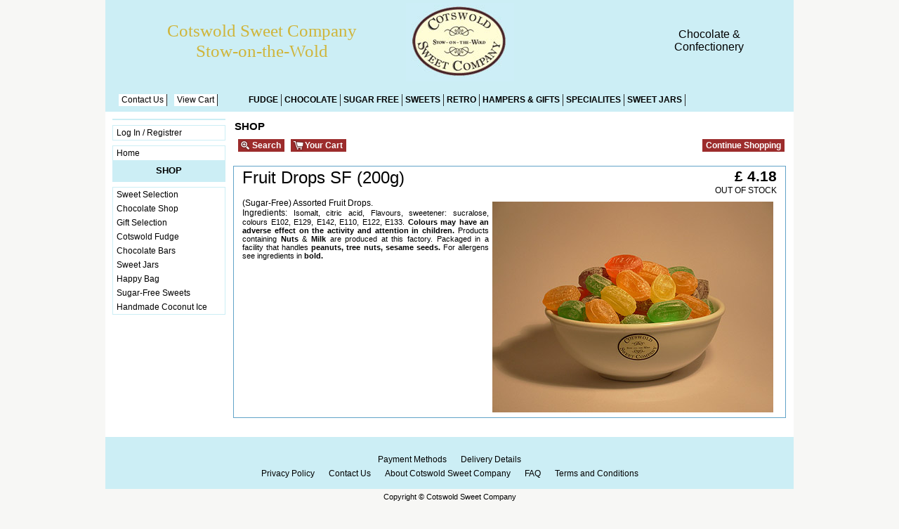

--- FILE ---
content_type: text/html
request_url: https://www.cotswoldsweetcompany.co.uk/PBSCProduct.asp?ProductName=Fruit+Drops+SF+%28200g%29&PGFLngID=1&ItmID=9379459
body_size: 7323
content:
<!DOCTYPE HTML PUBLIC "-//W3C//DTD HTML 4.0 Transitional//EN">
<html>
<head>
<meta name="generator" content="Oxatis (www.oxatis.com)" />
<meta http-equiv="Content-Type" content="text/html; charset=ISO-8859-1" />
<meta http-equiv="Content-Language" content="en" />
<title>Fruit Drops SF (200g)</title>
<meta name="robots" content="index, follow, all" />
<meta http-equiv="Pragma" content="no-cache" />
<meta http-equiv="Expires" content="-1" />

<meta property="og:image" content="http://www.cotswoldsweetcompany.co.uk/Files/73286/Img/07/Sugar_Free_Fruit_Drops.jpg" />

<link rel="canonical" href="https://www.cotswoldsweetcompany.co.uk/PBSCProduct.asp?ItmID=9379459" /><link rel="StyleSheet" type="Text/css" href="Css/shared.css?v=51">
<link rel="StyleSheet" type="Text/css" href="DesignCss/bootstrap-grid.css?v=6.8">
<link id="-main-css-" rel="StyleSheet" type="Text/css" href="DesignCss/97000/789/style.css?v=2023.1.12-21.32.59">
<style type="text/css">IMG.BlackBox { border-color: #000000; }</style>
<script type="text/javascript" src="javascript/jquery/jquery-1.6.1.min.js"></script>
<script type="text/javascript" src="javascript/jquery/jquery-ui-1.8.12.custom.min.js"></script>
<script type="text/javascript" data-type="frontend-config">
window.oxInfos = {
	oxADContext : 0,
	oxCurrency : {mainFormat:"&pound; #",decSep:".",thousandsSep:",",taxMode:0,code:826},
	oxLang : 1,
	oxUser : null,
	oxAccid: 73286,
	oxCart: {
		total: 0,
		qty: 0,
		subTotalNet: 0,
		shippingOffered: 1
	},
	oxPriceConf: {
		priceIdx: null,
		vatMode: null,
		ecopartMode: null,
		ecopartAmount: 0,
		taxEngine: 0
	},
	oxProps: {
		allowCreation: true,
		decimalQty: false,
		decimalPlaces: 5
	}
};
</script>
<script type="text/javascript" data-type="frontend-frontAPI">
window.oxInfos = window.oxInfos || {};
window.oxInfos.corePublicPath = '/frontend/frontAPI/';
</script>
<script type="text/javascript" src="/frontend/frontAPI/frontAPI-es6.js?hash=3ded44ea47e09e1d31d3"></script><meta name="google-site-verification" content="_g53Qv623JLMXW1wMAheALHa94w7rBhGSrnYll5Ci7s" />
<script type="text/javascript">
	window.oxInfos=window.oxInfos||{};
	window.oxInfos.serverDatetime = '1/30/2026 12:05:58 PM';
	window.oxInfos.domain = 'https://www.cotswoldsweetcompany.co.uk';
	window.oxInfos.oxProps=window.oxInfos.oxProps||{};
	window.oxInfos.oxProps.loginByCode=0;
	;

window.oxInfos=window.oxInfos||{};
window.oxInfos.oxUserAgent={mac_os:"intel mac os x 10_15_7",macintosh:"intel mac os x 10_15_7",chrome:"131",ecmascript6:true};
window.oxInfos=window.oxInfos||{};window.oxInfos.oxEnv=window.oxInfos.oxEnv||{};
window.oxInfos.oxEnv.current={platform:'frontoffice'};
window.oxInfos.oxEnv.frontoffice='prod';
window.oxInfos.oxEnv.mobile='prod';
window.oxInfos.oxEnv.admin='prod';
window.oxInfos.oxEnv.apps='prod';
window.oxInfos.oxEnv.framework='prod';
window.oxInfos.oxEnv.dev='prod';
window.oxInfos.oxEnv.api='prod';
window.oxInfos.oxEnv.sw='prod';

document.cookie = "TestCookie=1" ;
if (document.cookie == "") window.location = "BrowserError.asp?ErrCode=1" ;
else document.cookie = 'TestCookie=; expires=Thu, 01 Jan 1970 00:00:00 GMT';
function PGFOnLoad() {
	if (typeof(OxPGFOnLoad) != "undefined") OxPGFOnLoad();
	if (typeof(OxBODYOnLoad) != "undefined") OxBODYOnLoad();
}
var OxLangID = 1 ;
</script>
<noscript><center><a href="BrowserError.asp?ErrCode=2&amp;LangID=1" rel="nofollow"><img src="Images/PGFJSErrL1.gif" border="0" alt="Err"></a><br/><br/></center></noscript>
<script>window.arrayGTM = window.arrayGTM || [];window.arrayGTM.push('GTM-TSKJ29T', 'GTM-M9CGH6P');</script>
<script src="/frontend/scripts/core/gtag.min.js" defer="true"></script>
</head>
<body onload="PGFOnLoad()" class="PB">
<script type="text/javascript" src="HLAPI.js"></script>
<script type="text/javascript">
function SubmitAction( nActionID, strFormAction, nValidate, nSkipSubmit, nSkipReturn ) {
	var bResult = true ;
	if (nActionID != null) document.MForm.ActionID.value = nActionID ;
	if ((strFormAction != null) && (strFormAction != "")) document.MForm.action= strFormAction ;
	if ( nValidate ) bResult = ValidateMForm();
	if ( nSkipSubmit == null ) nSkipSubmit = 0 ;
	if ( bResult && (nSkipSubmit == 0) ) document.MForm.submit();
	if ( nSkipReturn == 1 )
		return ;
	else
		return( bResult );
}
</script> 

<script language="javascript" src="WindowAPI.js"></script>
<form style="margin-bottom:0" name="PdtForm" method="GET" action="">
<input type="hidden" name="ItmID" value="0">
<input type="hidden" name="XMLOpt1" value="-1">
<input type="hidden" name="XMLOpt2" value="-1">
<input type="hidden" name="RelatedPdtIDs" value="">
<input type="hidden" name="PackagingID" value="">
</form>
<script language="javascript">
	function GetCtrlValue(objCtrl, varDefaultValue) {
		var nResult = varDefaultValue;
		switch (objCtrl.nodeName) {
			case 'SELECT':
				nResult = objCtrl.selectedIndex;
				break;
			case undefined:
				var nItemCount = objCtrl.length;
				if (nItemCount != null)
					for (var nIdx = 0; nIdx < nItemCount; nIdx++)
						if (objCtrl[nIdx].checked) {
							nResult = nIdx;
							break;
						}
				break;
		}
		return nResult;
	}

	function GetRelatedProducts() {
		var strResult = "", strSep = "";
		var objForm = document.MForm;
		for (var i = 0; i < objForm.elements.length; i++) {
			var e = objForm.elements[i];
			if (e.type == 'checkbox')
				if (e.checked)
					if (e.name == "OxRelatedPdt") {
						strResult = strResult + strSep + e.value;
						strSep = ","
					}
		}
		return strResult;
	}

	function PostFormData(bCustomHandlerOk, nProductID, strFormAction, strCanonicalUrl) {
		var bResult = false, objCtrl, nXMLOpt1 = -1, nXMLOpt2 = -1, strRelatedPdtIDs, strURLParams, nPackagingID;

		objCtrl = document.MForm["XMLOpt1"];
		if (objCtrl) nXMLOpt1 = GetCtrlValue(objCtrl, 0);
		objCtrl = document.MForm["XMLOpt2"];
		if (objCtrl) nXMLOpt2 = GetCtrlValue(objCtrl, 0);
		strRelatedPdtIDs = GetRelatedProducts();
		objCtrl = document.MForm["PackagingID"];
		if (objCtrl) nPackagingID = parseInt(objCtrl.value, 10);

		if (bCustomHandlerOk) {
			if (window.OxAddToCart) {
				strURLParams = "ItmID=" + nProductID + (nXMLOpt1 >= 0 ? "&XMLOpt1=" + nXMLOpt1 : "") + (nXMLOpt2 >= 0 ? "&XMLOpt2=" + nXMLOpt2 : "");
				strURLParams += (strRelatedPdtIDs.length > 0 ? "&RelatedPdtIDs=" + strRelatedPdtIDs : "");
				strURLParams += (nPackagingID != undefined ? "&PackagingID=" + nPackagingID : "");
				bResult = OxAddToCart(nProductID, strURLParams);
			}
		}
		if (!bResult) {
			//alert( nXMLOpt1 + ' ' + nXMLOpt2 );
			if (strCanonicalUrl) {
				document.PdtForm.action = strCanonicalUrl;
				document.PdtForm.removeChild(document.PdtForm["ItmID"]);
			} else {
				document.PdtForm.action = strFormAction;
				document.PdtForm["ItmID"].value = nProductID;
			}
			document.PdtForm["XMLOpt1"].value = nXMLOpt1;
			document.PdtForm["XMLOpt2"].value = nXMLOpt2;
			document.PdtForm["RelatedPdtIDs"].value = strRelatedPdtIDs;
			if (nPackagingID != undefined) document.PdtForm["PackagingID"].value = nPackagingID;
			document.PdtForm.submit();
		}
	}
	function ViewOption(nPdtOptID, url) {
		PostFormData(false, nPdtOptID, "PBSCProduct.asp", url);
	}
	function AddToCart(nPdtOptID) {
		PostFormData(true, nPdtOptID, "PBShoppingCart.asp");
	}
	function OnChooseOption(url, idx, optionValueID, name) {
		document.MForm["PDTOPTVALUEID" + idx].value = optionValueID;
		document.MForm["PDTOPTVALUENAME" + idx].value = name;
		OnChangeOption(url);
	}
	function OnChangeOption(url, cbIdx) {
		var nOptIdx, objSelect, strValues = "", strSep = "", nCurIdx;
		for (nOptIdx = 0; nOptIdx < 3; nOptIdx++) {
			objSelect = document.MForm["PDTOPTVALUEID" + nOptIdx];
			if (objSelect && objSelect.type == 'hidden') {
				strValues = strValues + strSep + document.MForm["PDTOPTVALUENAME" + nOptIdx].value;
				strSep = "]|["
			}
			else if (objSelect) {
				nCurIdx = objSelect.selectedIndex;
				if (nCurIdx >= 0) {
					strValue = objSelect.options[nCurIdx].text;
					if (cbIdx == nOptIdx) {
						var optionUrl = objSelect.options[nCurIdx].getAttribute('url');
						if (optionUrl && optionUrl.length > 0) url = optionUrl;
					}
					strValues = strValues + strSep + strValue;
					strSep = "]|["
				}
			}
		}
		document.MForm["HVOptSelected"].value = strValues;
		if (url)
			document.MForm.action = url;
		SubmitAction( 1);
	}
</script>

<div id="maincontainer" class="sccatalog itemdetail">

	<div id="headercontainer">
		<div id="headerarea">
<div id="headercolumn1"><div id="headerlogo"><span>Chocolate & Confectionery</span></div></div><div id="headercolumn2"><div id="headerdata"><span id="headertext">Cotswold Sweet Company Stow-on-the-Wold</span></div></div><div id="headermenu"><ul id="hmenu"><li class="begin">&nbsp;</li><li class="mitext"><a class="menu" href="PBCPPlayer.asp?ID=1021008">Contact Us</a></li><li class="misep"></li><li class="mitext"><a class="menu" href="PBShoppingCart.asp?PBMInit=1">View Cart</a></li><li class="misep"></li><li class="misep"></li><li class="misep"></li><li class="misep"></li><li class="mititle"><a class="menu" href="PBSCCatalog.asp?CatID=1807047">Fudge</a></li><li class="mititle menusep"><a class="menu" href="PBSCCatalog.asp?CatID=1540006">Chocolate</a></li><li class="mititle menusep"><a class="menu" href="PBSCCatalog.asp?CatID=1808095">Sugar Free</a></li><li class="mititle menusep"><a class="menu" href="PBSCCatalog.asp?CatID=1808178">Sweets</a></li><li class="mititle menusep"><a class="menu" href="PBSCCatalog.asp?CatID=1866732">Retro</a></li><li class="mititle menusep"><a class="menu" href="PBSCCatalog.asp?CatID=1808179">Hampers & Gifts</a></li><li class="mititle menusep"><a class="menu" href="PBSCCatalog.asp?CatID=1807057">Specialites</a></li><li class="mititle menusep"><a class="menu" href="PBSCCatalog.asp?CatID=1808576">Sweet Jars</a></li><li class="end">&nbsp;</li></ul></div>
		</div>
	</div>
	<div id="bodycontainer">
		<div id="bodyarea">
		<div id="bodycolumn1"><div id="verticalmenu"><ul id="vmenu"><li class="begin">&nbsp;</li><li class="misep"></li><li class="mitext"><a class="menu" href="PBUserAccount.asp?PBMInit=1">Log In / Registrer</a></li><li class="misep"></li><li class="mitext"><a class="menu" href="PBCPPlayer.asp?ID=1167515">Home</a></li><li class="mititle menusep"><a class="menu" href="PBSCCatalog.asp?PBMInit=1">Shop</a></li><li class="misep"></li><li class="mitext" id="pmenu1375447" onmouseover="OxMenu('menu1375447',true)" onmouseout="OxMenu('menu1375447',false)"><a class="menu" id="amenu1375447" href="PBSCCatalog.asp?CatID=1808178">Sweet Selection</a><div><ul class="submenu" id="menu1375447" onmouseover="OxSubMenu(this,true)" onmouseout="OxSubMenu(this,false)"><li class="begin">&nbsp;</li><li class="mitext"><a class="menu" href="PBSCCatalog.asp?CatID=1808178">View All Sweets</a></li><li class="mitext menusep"><a class="menu" href="PBSCCatalog.asp?CatID=1542478">Boiled sweets</a></li><li class="mitext menusep"><a class="menu" href="PBSCCatalog.asp?CatID=1542479">Jellies, Gums & Chews</a></li><li class="mitext menusep"><a class="menu" href="PBSCCatalog.asp?CatID=1808265">Liquorice</a></li><li class="mitext menusep"><a class="menu" href="PBSCCatalog.asp?CatID=1542481">Rock Sweets</a></li><li class="mitext menusep"><a class="menu" href="PBSCCatalog.asp?CatID=1542480">Mints</a></li><li class="mitext menusep"><a class="menu" href="PBSCCatalog.asp?CatID=1542482">Traditional Sweets</a></li><li class="mitext menusep"><a class="menu" href="PBSCCatalog.asp?CatID=1542484">Medicinal Sweets</a></li><li class="mitext menusep"><a class="menu" href="PBSCCatalog.asp?CatID=1808095">Sugar Free</a></li><li class="mitext menusep"><a class="menu" href="PBSCCatalog.asp?CatID=1542476">Toffee</a></li><li class="end">&nbsp;</li></ul></div></li><li class="mitext menusep" id="pmenu1375442" onmouseover="OxMenu('menu1375442',true)" onmouseout="OxMenu('menu1375442',false)"><a class="menu" id="amenu1375442" href="PBSCCatalog.asp?CatID=3849379">Chocolate Shop</a><div><ul class="submenu" id="menu1375442" onmouseover="OxSubMenu(this,true)" onmouseout="OxSubMenu(this,false)"><li class="begin">&nbsp;</li><li class="mitext"><a class="menu" href="PBSCCatalog.asp?CatID=3874252">Chocolate Bars</a></li><li class="mitext menusep"><a class="menu" href="PBSCCatalog.asp?CatID=3309569">Boutique Chocolates Bag</a></li><li class="mitext menusep"><a class="menu" href="PBSCCatalog.asp?CatID=1540006">Handmade Chocolates and Truffles</a></li><li class="end">&nbsp;</li></ul></div></li><li class="mitext menusep"><a class="menu" href="PBSCCatalog.asp?CatID=1808179">Gift Selection</a></li><li class="mitext menusep"><a class="menu" href="PBSCCatalog.asp?CatID=1807047">Cotswold Fudge</a></li><li class="mitext menusep"><a class="menu" href="PBSCCatalog.asp?CatID=3874252">Chocolate Bars</a></li><li class="mitext menusep"><a class="menu" href="PBSCCatalog.asp?CatID=1808576">Sweet Jars</a></li><li class="mitext menusep"><a class="menu" href="PBSCCatalog.asp?ItmID=9379611">Happy Bag</a></li><li class="mitext menusep"><a class="menu" href="PBSCCatalog.asp?CatID=1808095">Sugar-Free Sweets</a></li><li class="mitext menusep"><a class="menu" href="PBSCCatalog.asp?CatID=1807057">Handmade Coconut Ice</a></li><li class="end">&nbsp;</li></ul></div>
<script type="text/javascript">
function OxMenu(menu,display){
	var objElem=(document.getElementById)?document.getElementById(menu):document[menu];
	objElem.style.visibility=display?'visible':'hidden';
}
function OxHandleSubMenu(id,over){
	var newClass='subactive', objElem=(document.getElementById)?document.getElementById(id):document[id];
	if (!objElem) return;
	var cls = objElem.className, idx = (' '+cls+' ').indexOf(' ' + newClass + ' ');
	if (over){ if(idx<0) objElem.className=cls+(cls?' ':'')+newClass;
	}else if(idx>=0) objElem.className=objElem.className.replace(new RegExp('(\\s|^)'+newClass+'(\\s|$)'),' ');
}
function OxSubMenu(elem,over){
	OxHandleSubMenu('a'+elem.id,over);
}
</script>
</div>
		<div id="bodycolumn3"></div><!-- bodycolumn3 -->
		<div id="bodycolumn2">
			<div id="bodydata"><!--DATA-->

<form name="MForm" method="POST" action="PBSCProduct.asp">
<input type="hidden" name="ActionID" value="0">
<input type="hidden" name="HVProductID" value="9379459">
<input type="hidden" name="HVParentID" value="">
<input type="hidden" name="HVOptSelected" value="">
<div class="view"><table class="viewtbl"><tbody class="viewtbl__inner"><tr class="viewTitle"><td colspan="1">
<div class="sectiontb">
<div class="sectiontbarea">

<table border="0" width="100%" cellspacing="0" cellpadding="2">
<tr><td colspan="2"><div class="PBCompTitle"><span class="PBPTitle">Shop</span></div></td></tr>
<tr><td align="left">
<a class="btnmain" id="btnsearch" href="PBSearch.asp?CCode=2" rel="nofollow"><span>Search</span></a>&nbsp;<a class="btnmain" id="btnviewcart" href="PBShoppingCart.asp"><span>Your Cart</span></a>
	&nbsp;</td>
	<td align="right" valign="top"><a class="btnmain" id="btnretitems" href=""><span>Continue Shopping</span></a></td>
</tr></table>

</div></div>
</td></tr><tr class="viewDetail" data-pdt-parent-id="" data-pdt-id="9379459" data-pdt-type="0" data-pdt-sku="131"><td><div class="sectiondata"><div class="sectiondataarea">
<TABLE border="0" width="100%" cellspacing="0" Cellpadding="2">
<TR class="viewDetail__title">
	<TD align="left" valign="top"><h1 class="PBMainTxt PBItemTitle">Fruit Drops SF (200g)</h1></TD>
	<TD align="right" valign="top" itemprop="offers"><meta itemprop="price" content="4.18"/><div class="PBItemPrice"><div class="PBCurrency"><span class="PBSalesPrice">&pound; 4.18</span></div></div><table class="PBStockTbl"><tr><td align="right"><span class="PBShortTxt PBMsgOutOfStock">OUT OF STOCK</span></td></tr></table><meta itemprop="availability" content="OutOfStock" /><div id='btnLocation'></div>
	</TD>
</TR>
<TR class="viewDetail__content">
	<TD colspan="2" valign="top"><img  class="imgmain" align="right" alt="Fruit Drops SF (200g)" itemprop="image" src="Files/73286/Img/07/Sugar_Free_Fruit_Drops.jpg"><span class="PBLongTxt PBItemDesc" itemprop="description"><!--#WYSIWYG#-->
<div>(Sugar-Free) Assorted Fruit Drops.</div>
<div>Ingredients:<span style="font-size: 8pt;"> Isomalt, citric acid, Flavours, sweetener: sucralose, colours E102, E129, E142, E110, E122, E133.<span style="font-weight: bold;"> Colours may have an adverse effect on the activity and attention in children.</span><span style="font-size: 8pt;"> Products containing </span><span style="font-size: 8pt; font-weight: bold;">Nuts </span><span style="font-size: 8pt;">&amp; </span><span style="font-size: 8pt; font-weight: bold;">Milk </span><span style="font-size: 8pt;">are produced at this factory. Packaged in a facility that handles <span style="font-weight: bold;">peanuts, tree nuts, sesame seeds.</span> For allergens see ingredients in<span style="font-weight: bold;"> bold.</span></span></span></div>  </span></TD>
</TR>

</TABLE>
</div></div></td></tr></tbody></table></div>
</form>

<script type="application/ld+json" id="productData">{"@context":"http:\/\/schema.org\/","@type":"Product","name":"Fruit Drops SF (200g)","sku":"131","url":"https:\/\/www.cotswoldsweetcompany.co.uk\/PBSCProduct.asp?ItmID=9379459","image":"https:\/\/www.cotswoldsweetcompany.co.uk\/Files\/73286\/Img\/07\/Sugar_Free_Fruit_Drops.jpg","description":"<!--#WYSIWYG#-->\r\n<div>(Sugar-Free) Assorted Fruit Drops.<\/div>\r\n<div>Ingredients:<span style=\"font-size: 8pt;\"> Isomalt, citric acid, Flavours, sweetener: sucralose, colours E102, E129, E142, E110, E122, E133.<span style=\"font-weight: bold;\"> Colours may have an adverse effect on the activity and attention in children.<\/span><span style=\"font-size: 8pt;\"> Products containing <\/span><span style=\"font-size: 8pt; font-weight: bold;\">Nuts <\/span><span style=\"font-size: 8pt;\">&amp; <\/span><span style=\"font-size: 8pt; font-weight: bold;\">Milk <\/span><span style=\"font-size: 8pt;\">are produced at this factory. Packaged in a facility that handles <span style=\"font-weight: bold;\">peanuts, tree nuts, sesame seeds.<\/span> For allergens see ingredients in<span style=\"font-weight: bold;\"> bold.<\/span><\/span><\/span><\/div>  ","offers":{"@type":"Offer","priceCurrency":"GBP","price":"4.18","itemCondition":"http:\/\/schema.org\/NewCondition","availability":"http:\/\/schema.org\/OutOfStock","seller":{"@type":"Thing","name":"https:\/\/www.cotswoldsweetcompany.co.uk"}}}</script>


			</div> <!--bodydata -->
		</div><!-- bodycolumn2 -->
		<div class="clearbodycontainer">&nbsp;</div>
	</div><!-- bodyarea -->
	</div><!-- bodycontainer -->
	<div id="footercontainer">
		<div id="footerarea"><div id="footermenu"><ul id="fmenu"><li class="begin">&nbsp;</li><li class="mitext"><a class="menu" href="PBCPPlayer.asp?ID=1021009">Payment Methods</a></li><li class="mitext menusep"><a class="menu" href="PBCPPlayer.asp?ID=987959">Delivery Details</a></li><li class="misep"></li><li class="mitext"><a class="menu" href="PBCPPlayer.asp?ID=1146498">Privacy Policy</a></li><li class="mitext menusep"><a class="menu" href="PBCPPlayer.asp?ID=1021008">Contact Us</a></li><li class="mitext menusep"><a class="menu" href="PBCPPlayer.asp?ID=1021007">About Cotswold Sweet Company</a></li><li class="mitext menusep"><a class="menu" href="PBFAQ.asp?PBMInit=1">FAQ</a></li><li class="mitext menusep"><a class="menu" href="PBCPPlayer.asp?ID=987961">Terms and Conditions</a></li><li class="end">&nbsp;</li></ul></div><div id="copyright"><span>Copyright © Cotswold Sweet Company</span></div><div id="poweredby"><a href="https://www.oxatis.com/en/?utm_source=reputation&utm_medium=bottom-link&utm_campaign=www.cotswoldsweetcompany.co.uk" rel="nofollow" target="_blank"><span>e-Commerce Website by Oxatis</span></a></div></div>
	</div>
</div><!-- maincontainer -->

<script type="text/javascript" id="oxStatRecorder" defer>
(function () {
	var oxStatRecorder = document.getElementById('oxStatRecorder');
	if (oxStatRecorder) {
		var img = document.createElement('img');
		img.border = 0;
		img.width = 1;
		img.height = 1;
		img.src = 'StatRecorder.asp?AccountID=73286&ADMode=&SessionID=435584430&CCode=2&ViewCode=&WPID=0&CatID=0&ItemID=9379459&PBLangID=1&StatVal1=43558&StatVal2=1';
		oxStatRecorder.parentNode.insertBefore(img, oxStatRecorder.nextSibling);
	}
})()
</script>
<noscript><img src="StatRecorder.asp?AccountID=73286&amp;ADMode=&amp;SessionID=435584430&amp;CCode=2&amp;ViewCode=&amp;WPID=0&amp;CatID=0&amp;ItemID=9379459&amp;PBLangID=1&amp;StatVal1=43558&amp;StatVal2=2" border="0" width="1" height="1" /></noscript>

<script type="text/javascript">
var OxPdtId = 9379459;
var OxPdtName = 'Fruit Drops SF (200g)';
var OxPdtPrice = '&amp;pound; 4.18';
var OxPdtUrl = '/PBSCProduct.asp?ItmID=9379459';
var OxPdtImgUrl = '/Files/73286/Img/07/Sugar_Free_Fruit_Drops.jpg';
</script>

<script type="text/javascript">
var OxCompName = "SCCatalog" ; 
var OxPageName = "Shop" ;
var OxCatName = ""; 
var OxCatID1 = 1808095;
var OxCatID2 = 1868298;
var OxCatID3 = null;
var OxCategories = [1808095,1868298];
</script>
<script type="text/javascript" src="Javascript/OxRealTimeSearch.js?_v=1.3"></script></body></html>

--- FILE ---
content_type: text/css
request_url: https://www.cotswoldsweetcompany.co.uk/DesignCss/97000/789/style.css?v=2023.1.12-21.32.59
body_size: 7717
content:
body.PB {text-align:center;font-family:Tahoma, Geneva, Kalimati, sans-serif;background-color:#F7F7F5;margin:0 0 0 0;background-image:none;background-position:50% top;background-repeat:no-repeat;background-attachment:scroll;}

/*Liens*/
a:link {color:#030303;}

a:hover {color:#CFCFCF;}

a:active {
    outline: none;
}

/***************************************/

/*Main*/	

#maincontainer {text-align:left;margin-top:0;margin-bottom:20px;margin-left:auto;margin-right:auto;width:980px;height:auto;background-color:#FFFFFF;}

#topbanner {
    display:block;
    width:100%;
    text-align:center;
}


/***************************************/

/* HEADER */

#headercontainer {background-color:#CCEEF5;height:159px;position:relative;z-index:100;}

#headerarea {
    position:relative;
}


#headerlogo {position:absolute;top:30px;left:800px;display:block;}

#headercolumn1 {height:99px;width:200px;position:absolute;top:10px;left:10px;text-align:center;z-index:15;}

#headercolumn2 {height:99px;position:absolute;left:0px;top:0px;text-align:center;width:980px;}

#headerlogo img {
    border: none;
}

#headerbanner {
    display:block;
    width:100%;
    text-align:center;
}

#headerdata {height:112px;width:154px;position:absolute;left:428px;top:4px;background-image:url("/Files/73286/Img/02/good-seet-logo-for-web-2.jpg");background-position:-0px -45px;}

#headerdata img {
border:none;
position:absolute;
top:-49px;
left:0px;
display:block;
}

#headertext {color:#CFB53B;font-size:19pt;display:block;position:absolute;top:25px;left:-355px;width:300px;text-align:center;font-weight:normal;font-family:Times, 'Times New Roman', 'Liberation Serif', FreeSerif, serif;}

/***************************************/

/* HORIZONTAL MENU */

#headermenu {display:block;background-color:transparent;height:17px;margin-left:10px;overflow:visible;position:absolute;top:134px;width:960px;z-index:100;}

#hmenu {float:left;list-style-position:outside;list-style-type:none;margin:0px;padding:0px;}


#hmenu li.menusep {
    height:auto;
    width:auto;
}

#hmenu li {position:relative;float:left;border-left-width:0px;border-left-color:#2B2B2B;border-left-style:solid;border-right-width:1px;border-right-color:#2B2B2B;border-right-style:solid;line-height:17px;}

#hmenu, #hmenu li, #hmenu li div, #hmenu li div ul, #hmenu li div ul li {z-index:100;}
#hmenu li.secondrow, #hmenu li.secondrow div, #hmenu li.secondrow div ul, #hmenu li.secondrow div ul li {z-index:95;}
#hmenu li.thirdrow, #hmenu li.thirdrow div, #hmenu li.thirdrow div ul, #hmenu li.thirdrow div ul li {z-index:90;}
#hmenu li.fourthrow, #hmenu li.fourthrow div, #hmenu li.fourthrow div ul, #hmenu li.fourthrow div ul li {z-index:85;}

#hmenu a.menu, #hmenu span {white-space:nowrap;display:block;text-decoration:none;padding-left:4px;padding-right:4px;text-align:center;}


#hmenu li.begin {border:medium none;display:block;width:9px;font-size:0px;}

#hmenu li.end {
    display: none;
}

#hmenu li.mitext a.menu, #hmenu li.mitext span {background-color:#FFFFFF;color:#000000;font-size:9pt;font-weight:normal;width:auto;overflow:hidden;}


#hmenu li.mititle a.menu, #hmenu li.mititle span  {font-size:9pt;font-weight:bold;color:#000000;text-transform:uppercase;background-color:transparent;width:auto;}

#hmenu li.miimg  {line-height: 0;margin-bottom:3px;padding-left:0px;padding-right:0px;}

#hmenu li.miimg img {border:none;height:17px;}

#hmenu li.miimg a{
    padding:0;
}


#hmenu li .submenu li.miimg {
    text-align: center;
}

#hmenu li.miimg a:hover img{
    opacity:0.5;
    filter : alpha(opacity=50);
}

#hmenu li.mitext a.menu:hover, #hmenu li.mitext a.subactive{background-color:#FEFACA;color:#000000;}

#hmenu li.mititle a.menu:hover, #hmenu li.mititle a.subactive{background-color:#FEFACA;color:#000000;}


#hmenu li.menuright .submenu{
    left:auto;
    right:0px;
    *right:-5px;
}

#hmenu li .submenu{list-style-position:outside;list-style-type:none;border-color:#CCEEF5;border-style:solid;border-width:1px;background-color:#FEFACA;position:absolute;visibility:hidden;width:160px;top:17px;margin:0;padding:0;left:-1px;}

#hmenu li.mispacer {width:10px;height:17px;border:medium none;background-color:#2B2B2B;}

#hmenu li.misep {width:10px;height:17px;border:medium none;background-color:transparent;}

#hmenu li .submenu li {
    border: none;
    clear:right;
    float:none;
    text-align:left;
    *line-height:20px;
}

#hmenu li .submenu a, #hmenu li .submenu span, #hmenu li .submenu li.mispacer, #hmenu li .submenu li.misep {
    border:none;
}

#hmenu li .submenu li.begin{
    display:none;
}

#hmenu li .submenu li.end{
    display:none;
}

#hmenu li .submenu li.mispacer{
    height:20px;
    background-color: transparent;
    font-size: 0;
    height: 10px;
    line-height: 0;
    width: auto;
}

#hmenu li .submenu li.misep{height:5px;width:auto;border-bottom-style:solid;border-bottom-width:1px;font-size:0px;border-bottom-color:#2B2B2B;}

#hmenu li .submenu li.miimg img{
    border:none;
}


#hmenu li .submenu li a, #hmenu li .submenu li span {text-align:left;height:auto;line-height:16pt;white-space:normal;display:block;padding-left:5px;}

#hmenu li.mitext .submenu li a, #hmenu li.mitext .submenu li span, #hmenu li.mititle .submenu li a, #hmenu li.mititle .submenu li span, #hmenu li.miimg .submenu li a, #hmenu li.miimg .submenu li span {color:#000000;background-color:#FEFACA;line-height:20px;}

#hmenu li .submenu li.miimg a, #hmenu li .submenu li.miimg span {
    text-align: center;
}

#hmenu li .submenu li.mititle span, #hmenu li .submenu li.mititle a {font-size:10pt;font-weight:bold;width:auto;}

#hmenu li .submenu li.mitext span, #hmenu li .submenu li.mitext a {font-size:9pt;font-weight:normal;width:auto;}

#hmenu li.mitext .submenu li a:hover, #hmenu li.mititle .submenu li a:hover, #hmenu li.miimg .submenu li a:hover {color:#000000;background-color:#FFFFFF;}

/**********************************************/

/* CONTENT STYLES */

#bodycontainer {
    position:relative;
    z-index:50;
}

#bodyarea {position:relative;min-height:450px;direction:ltr;margin-left:10px;margin-right:0px;_height:450px;}

#bodycolumn1 {float:left;position:relative;width:161px;background-color:transparent;margin-top:10px;margin-left:0px;margin-bottom:10px;z-index:200;margin-right:0px;background-image:none;background-position:50% top;background-repeat:repeat;background-attachment:scroll;display:block;}

#bodycolumn2 {margin-top:0;margin-bottom: 0;margin-right:0px;margin-left:161px;}

#bodycolumn3 {
    position:absolute;
    top:0px;
    right:-20px;
    background-color:silver;
}

#verticalbanner {
    position:absolute;
    left:0;
    top:0;
}

#bodytopbanner {
    display:block;
    width:100%;
    text-align:center;
}

#bodydata {
}

#bodydata form {
    text-align: left;
    _margin-left: 5px;
}

.clearbodycontainer {
    clear:both;
    font-size:1px;
    line-height:0px;
}

/***************************************/

/* VERTICAL MENU */

#verticalmenu {
    display:block;
    overflow:visible;
    direction: ltr;
}

#vmenu {
    list-style-position: outside;
    list-style-type: none;
    margin:0px;
    padding:0px;
    line-height: 0;
}

#vmenu li {position:relative;border-color:#CCEEF5;border-style:solid;border-bottom-width:0px;border-top-width:0px;border-left-width:1px;border-right-width:1px;}

#vmenu li a, #vmenu li span{
    line-height:20px;
    padding-left: 5px;
    padding-right: 5px;
    _width:100%;
}

#vmenu li.begin {border-color:#CCEEF5;border-style:solid;border-bottom-width:1px;border-top-width:0;border-left-width:0;border-right-width:0;height:0;width:auto;line-height: 0;font-size: 0;_margin:-2px 0;}

#vmenu .submenu li.begin, #vmenu .submenu li.end {
    border:none;
    height: 0px;
}


#vmenu li.end {border-color:#CCEEF5;border-style:solid;border-bottom-width:0;border-top-width:1px;border-left-width:0;border-right-width:0;height:7px;width:auto;line-height: 0;font-size: 0;background-color:#FFFFFF;}

#vmenu li.misep {height:7px;width:auto;font-size:0px;margin:0;background-color:#FFFFFF;border-color:#CCEEF5;border-style:solid;border-bottom-width:1px;border-top-width:1px;border-left-width:0;border-right-width:0;}

#vmenu li.mititle span, #vmenu li.mititle a.menu {font-size:10pt;font-weight:bold;display:block;color:#000000;text-decoration:none;background-color:#CCEEF5;line-height:30px;text-transform:uppercase;text-align:center;}

#vmenu li.mititle a.menu:hover, #vmenu li.mititle a.subactive {background-color:#FEFACA;color:#000000;}


#vmenu li.mitext {
font-size:9pt;
font-weight:normal;
}

#vmenu li.menusep {
    width:auto;
}

#vmenu li.mispacer {height:8px;width:auto;line-height: 0;font-size: 0;background-color:#FFFFFF;}


#vmenu li.menusep a.menu, #vmenu.menusep li span {
    _margin:0;
}


#vmenu li.mitext a.menu, #vmenu li.mitext span {text-decoration:none;display:block;color:#000000;background-color:#FFFFFF;font-weight:normal;line-height:20px;text-align:left;}

#vmenu li.miimg {text-align:center;line-height: 0;background-color:#FFFFFF;font-size:0pt;}

#vmenu li.miimg a:hover img{
    opacity:0.5;
    filter : alpha(opacity=50);
}

#vmenu li.miimg img {
text-align:center;
border:none;
width:auto;
margin-top:3px;
margin-bottom:3px;
}

#vmenu li.miimg a.menu {
display:block;
text-indent:0;
width:auto;
padding:0;
}

#vmenu li.mitext a.menu:hover, #vmenu li.mitext a.subactive {background-color:#FEFACA;color:#000000;}

#vmenu a.menu, #vmenu span {
    display:block;
    overflow:hidden;
}

#vmenu li.miimg a.menu img {
    border: none;
}

#vmenu li.miimg a.menu:hover img {
    border:none;
}

#vmenu li div{
    padding:0px;
    margin:0px;
    border: none;
}

#vmenu li .submenu{list-style-position:outside;list-style-type:none;padding: 0;margin:0;background-color:#FEFACA;position:absolute;top:0px;visibility:hidden;left:160px;border-style:solid;border-top-width:0px;border-right-width:0px;border-bottom-width:0px;border-left-width:0px;border-color:#CCEEF5;width:150px;text-align:left;z-index:300;}


#vmenu li.menuup .submenu{
    bottom:-1px;
    top:auto;
}

#vmenu li .submenu li {background-color:#FEFACA;border:none;margin:0;padding:0;}


#vmenu li .submenu li.miimg {
text-align:center;
border:none;
width:auto;
margin-top:3px;
margin-bottom:3px;
}

#vmenu li .submenu li a.menu, #vmenu li .submenu li span, #vmenu li .submenu li.misep {
    width:auto;
    background-color:transparent;
}

#vmenu li .submenu li a.menu:hover {
    background-color: #FFF;
    color: #598a0b;
}

#vmenu li .submenu li.misep {width:auto;margin-bottom:5px;border-bottom-color:#CCEEF5;border-bottom-style:solid;border-bottom-width:1px;}

#vmenu li .submenu li.mititle span, #vmenu li .submenu li.mititle a.menu {font-size:9pt;color:#000000;font-weight:bold;text-decoration:none;background-color:transparent;_width:100%;text-align:left;line-height:20px;}

#vmenu li .submenu li.mititle a.menu:hover {background-color:#FFFFFF;color:#000000;}

#vmenu li .submenu li.mitext a, #vmenu li .submenu li.mitext span, #vmenu li .submenu li.miimg img {
    margin:0;
}

#vmenu li .submenu li.mitext a.menu, #vmenu li .submenu li.mitext span {color:#000000;font-size:9pt;font-weight:normal;text-decoration:none;text-align:left;_width:100%;}

#vmenu li .submenu li.mitext a.menu:hover {background-color:#FFFFFF;color:#000000;}

#vmenu li .submenu li.menusep {
    border:none;
}

/***************************************/

/* FOOTER STYLE */

#footercontainer {clear:both;border:none;width:980px;height:auto;font-size:9pt;text-align:center;background-color:#CCEEF5;color:#000000;}

#footerarea {
    margin-top: 0px;
    margin-right: auto;
    margin-bottom: 0px;
    margin-left: auto;
    padding-top: 10px;
    padding-right: 0px;
    padding-bottom: 0px;
    padding-left: 0px;
}

#footermenu {overflow:visible;border-bottom-color:#000000;}

ul#fmenu {list-style-type:none;padding:0;text-align:center;}

#fmenu li {display:inline-block;line-height:20px;margin-right:5px;margin-left:5px;border-left-color:#000000;border-left-style:solid;border-left-width:0px;_display:inline;padding-left:5px;padding-right:5px;text-align:left;width:auto;_margin-left:5px;}

#fmenu li.mititle {
    font-weight: bold;
}

#fmenu li.text {
    font-weight: normal;
}

#fmenu a.menu {text-decoration:none;font-size:9pt;color:#000000;}

#fmenu a.menu img {
    border:none;
}

#fmenu a.menu:hover {
    text-decoration:underline;
}

#fmenu li.begin {
    display: none;
}

#fmenu li.end {
    display: none;
}

#fmenu li.sep {
    background-color:#fff;
}

#fmenu li.misep {display:block;height:0px;width:0px;margin:0;font-size:0px;line-height:0px;}


#copyright {background-color:#F7F7F5;padding:5px 0;font-size:8pt;}

#poweredby {background-color:#F7F7F5;padding:5px 0;font-size:8pt;}

#copyright span {color:#000000;}

#poweredby a, #poweredby a:link, #poweredby a:visited {color:#000000;text-decoration:none;}

#poweredby a:hover {
    text-decoration:underline;
}


/***************************************/

/*LANGUAGE ICONS */

#langflags {text-align:center;height:45px;border-color:#CCEEF5;border-style:solid;border-width:1px;background-color:#FFFFFF;}


#langflags ul, #langflags li, #langflags a, #langflags span {
    margin: 0;
    padding: 0;
}

#langflags ul {
list-style-type:none;
list-style-position:outside;
text-align:center;
padding-top:5px;
margin-left:0px;
}

#langflags ul li {
    display: inline;
    text-align: center;
}


#langflags ul li a span {
    display:block;
    float:left;
    height:15px;
    left:0px;
    line-height:1.2em;
    margin:0 3px;
    padding:0;
    position:relative;
    width:22px;
}

#langflags span {
    border:1px solid #ccc;
    font-size: 0;
}

#langflags a:hover span {
    border:1px solid #fff;
}

#flag0 {
    background: url(/DesignCss/SharedImages/FlagL0.gif) no-repeat;
}

#flag1 {
    background: url(/DesignCss/SharedImages/FlagL1.gif) no-repeat;
}

#flag2 {
    background: url(/DesignCss/SharedImages/FlagL2.gif) no-repeat;
}

#flag3 {
    background: url(/DesignCss/SharedImages/FlagL3.gif) no-repeat;
}

#flag4 {
    background: url(/DesignCss/SharedImages/FlagL4.gif) no-repeat;
}

#flag5 {
    background: url(/DesignCss/SharedImages/FlagL5.gif) no-repeat;
}


/***************************************/

#bannervertical {
    position:absolute;
    left:0;
    top:0;
    width:0px;
    margin-left:20px;
}

/***************************************/

.navbar {
    margin-top:10px;
}

.navbar span, .navbar select {font-size:8pt;font-style:normal;font-weight:bold;}


div.navbar ul {
    padding:3px 0;
    font-size: 0;
    list-style-position: outside;
    list-style-type: none;
}

.navbar li {
    padding:0;
    margin: 0 2px;
    border:0;
    display: inline;
    line-height: normal;
}


div.navbar span {border-width:1px;border-style:solid;border-color:#414040;padding:3px 5px;white-space:nowrap;color:#414040;}
div.navbar span.off {
    border-width:2px;
}

.navbar a, .navbar a:visited, .navbar .off {
    text-decoration:none;
}

div.navbar select {border:1px solid #a0a0a0;padding:3px 5px;background-color:#FFFFFF;color:#414040;font-size:8pt;}
div.navbar a:hover span {color:#FFFFFF;background-color:#414040;font-weight:bolder;}


a span.navfirst, a span.navprev, a span.navnext, a span.navlast {
    margin: 0 2px;
}

/***************************************/

.view {
    width:100%;
    margin: 0px;
    padding: 0px;
    _padding-right: 6px;
}

.viewtbl {
    padding:0;
    margin:0;
    width:100%;
    border-collapse: separate;
    border-spacing: 10px;
}

.sectiontb {
    padding:0;
}

.sectiontbarea {
    margin: 0px;
    padding: 0px;
    _width: 100%; /* Fixes a bug in IE (related to the site's structure) */
}

.sectiondata {
    height : 100%;
    margin:0px;
    _padding:4px;
}

.sectiondataarea {_width:100%;padding:0 10px;background-color:#FFFFFF;border-width:1px;border-style:solid;border-color:#62A3C8;height:100%;}

.imgbordernone, .imgthumbnail, .imgmain, .imgcat {
    border:none;
    margin: 5px;
}

.webblock .sectiondataarea {
border-width:0px;
padding:0px;
}
/***************************************/

/*Boutons */

a.btnmain {line-height:30px;white-space:nowrap;margin:2px 0 2px 5px;color:#FFFFFF;font-size:9pt;font-weight:bold;text-decoration:none;padding:2px 5px 2px 5px;background-color:#9C2C2C;}

a.btnmain:hover{text-decoration:none;background-color:#691D1D;color:#FFFFFF;}

a#btnordernow {display:inline;background-image:none;background-color:#9C2C2C;width:auto;height:auto;margin:2px 0 2px 5px;padding:2px 5px;}

a#btnordernow:hover {background-color:#691D1D;}

a#btnordernow span{display:inline;}

a#btncontinue {display:inline;background-image:none;background-color:#9C2C2C;width:auto;height:auto;margin:2px 0 2px 5px;padding:2px 5px;}

a#btncontinue:hover {background-color:#691D1D;}

a#btncontinue span{display:inline;}

a#btncheckout {display:inline;background-image:none;background-color:#9C2C2C;width:auto;height:auto;margin:2px 0 2px 5px;padding:2px 5px;}

a#btncheckout:hover {background-color:#691D1D;}

a#btncheckout span{display:inline;}

.itemdetail a#btnaddtocart {display:inline;background-image:none;background-color:#9C2C2C;width:auto;height:auto;margin:2px 0 2px 5px;padding:2px 5px;}

.itemdetail a#btnaddtocart:hover {background-color:#691D1D;}

.itemdetail a#btnaddtocart span{display:inline;}

a#btnordernow:hover, a#btncheckout:hover, .itemdetail a#btnaddtocart:hover , #btncontinue:hover{
    opacity:0.8;
    filter:alpha(opacity=80);
}

a#btnsearch, a#btnviewcart {
    padding-left:20px;
    background-repeat:no-repeat;
    background-position:2px center;
}

a#btnsearch {
    background-image: url(/DesignCss/SharedImages/smartskin/btn-search-small.png);
}
a#btnviewcart {
    background-image: url(/DesignCss/SharedImages/smartskin/btn-cart.png);
}
/* Secondary buttons */
a.btnsub {font-size:9pt;font-weight:bold;color:#414040;text-decoration:none;padding:4px 0px 4px 23px;margin:10px 0px;background-image:url(/DesignCss/27000/780/Puce.gif);background-repeat:no-repeat;background-position:left center;line-height:2.2em;}
a.btnsub:hover {
    text-decoration:underline;
}
.sectiondata a.btnsub {color:#030303;}

a#btnemailfriend {
    background: url(/DesignCss/SharedImages/EMail-w.gif) no-repeat 0px 2px;
}
a#btnaddtofav {
    background: url(/DesignCss/SharedImages/Favorite-w.gif) no-repeat 0px 2px;
}
a#btnattachment {
    background: url(/DesignCss/SharedImages/Attachment-w.gif) no-repeat 0px 3px;
}

/* icons */
#icontrash, #iconerror, #iconwarning, #iconsalespolicy, #iconattachment, #iconemail, #iconweb, #iconmap {
    width:19px;
    height:19px;
    border:0px;
    vertical-align: text-bottom;
    margin:1px;
}
#icontrash {
    background: url(/DesignCss/SharedImages/TrashCan-w.gif) no-repeat;
}
#iconerror {
    background: url(/DesignCss/SharedImages/Error-w.gif) no-repeat;
}
#iconwarning {
    background: url(/DesignCss/SharedImages/Warning-w.gif) no-repeat;
}
#iconsalespolicy {
    background: url(/DesignCss/SharedImages/SalesPolicy-w.gif) no-repeat;
}
#iconattachment { /* Mail */
                  background: url(/DesignCss/SharedImages/Attachment-w.gif) no-repeat;
}
#iconemail {
    background: url(/DesignCss/SharedImages/EMail-w.gif) no-repeat;
}
#iconweb {
    background: url(/DesignCss/SharedImages/Web-w.gif) no-repeat;
}
#iconmap {
    background: url(/DesignCss/SharedImages/Map-w.gif) no-repeat;
}
/*** END BUTTONS & ICONS ***/

.blockshortcut {display:block;margin:0;margin-bottom:0px;color:#000000;border-width:1px;border-style:solid;border-color:#CCEEF5;background-color:#FFFFFF;font-size:8pt;padding:1px 0;}
.blockcontainer {
margin:0px;
padding:0px;
width:160px;
_margin:7px 2px 0px;
}
.blockarea {
    margin:5px;}


.blockshortcut, .blockshortcut input {font-size:8pt;text-align:left;}
.blockshortcut form,  .blockshortcut p, .blockshortcut span, .blockshortcut input, .blockshortcut select, .blockshortcut textarea, .blockshortcut a {
    margin:0;
    padding:0;
}
.blockshortcut a, .blockshortcut a:link, .blockshortcut a:visited {color:#000000;text-decoration:none;}
.blockshortcut a:hover {
    text-decoration:underline;
    border:none;
}
.blockshortcut input {
}

#blockuserlogin .LoginTagLine {
display:block;
}

#blockuserlogin .email, #blockuserlogin input.password, #blocksearch .searchtext, #blocknewsletter .email, #blockcoupon input.coupon {
    margin: 2px 5px 2px 0;

}
#blockuserlogin .email, #blockuserlogin input.password {
width:110px;
margin-right:5px;
}
.blockshortcut input.blockbtn {
    margin-top: 5px;
    margin-right: 5px;
    margin-bottom: 2px;
    margin-left: 0;
}
.blockshortcut input.blockbtn:hover {

}
#blockuserlogin .blockbtn {
    margin-right:5px;
}


#blockuserlogin .firstvisit, #blockuserlogin .firstvisit a {
    display:block;
}
#blockuserlogout .hellouser {
    display:block;
}
#blockuserlogout .viewaccountinfo {
    display:block;
}
#blocksearch .searchtext {
display:block;
float:left;
width:110px;
margin-right:5px;
}

#blocksearch .searchimg {
    display:block;
    float:left;
    background-image:url(/DesignCss/SharedImages/smartskin/btn-search.png);
    background-repeat:no-repeat;
    background-position:left;
    margin-top:2px;
    width:20px;
    height:19px;
}
#blocksearch .blockbtn {
    display:block;
    clear:both;
}

#blocknewsletter .newstagline {
}
#blocknewsletter label {
}
#newsok {
    margin-right: 5px;

}
#newsko {
    margin-right: 5px;

}
#blocknewsletter .email {
width:110px;
}

#blocknewsletter .blockbtn {
    margin-top: 5px;
}

#blockrssfeeds a.rss {
    background-image:url(/DesignCss/SharedImages/RSSFeeds.gif);
    background-position:center center;
    background-repeat:no-repeat;
    display:block;
    height:20px;
    margin:0 auto;
    width:63px;
}


#blockcoupon span.coupon {
    display:block;
}
#blockcoupon input.coupon {
width:110px;
margin-right:5px;
}
#blockcoupon .blockbtn {
}


/*** ORIGINAL CSS ***/

BODY.PBPW {background-color:#FFFFFF;color:#000000;margin:20px;height:100%;}


/***************************************/

/*Textes*/


.PBPTitle {color:#000000;font-weight:bold;font-size:11pt;font-style:normal;margin:0px;padding:0 0 0 0;text-transform:uppercase;text-decoration:none;}

.PBSTitle {color:#000000;font-weight:bold;font-size:12pt;}

.PBColHead {color:#030303;font-size:10pt;}
.PBStatic {color:#000000;font-weight:bold;font-size:8pt;}
.PBMsg {color:#000000;font-size:9pt;}
.PBErrMsg {color:#FF0000;font-weight:bold;font-size:10pt;}
.PBMainTxt {color:#000000;font-weight:bold;font-size:9pt;font-style:normal;}
.PBShortTxt {color:#000000;font-size:9pt;}
.PBLongTxt {color:#000000;font-size:9pt;text-align:justify;}
.PBCurrency {color:#000000;font-weight:bold;font-size:10pt;}

.itemdetail .PBItemPrice .PBCurrency {font-size:16pt;color:#000000;}

.itemdetail .PBItemPrice .PBCurrency small{font-size:8pt;}

.PBDate {color:#030303;font-size:10pt;font-style:italic;}
.PBNumber {color:#030303;font-weight:bold;font-size:10pt;font-style:italic;}
A.PBLink {color:#030303;font-size:12pt;text-decoration:none;}
A.PBLink:hover {color:#CFCFCF;text-decoration:underline;}

HR.PBMain, HR.PBSub {color:#62A3C8;height:1px;border-color:#62A3C8;}

TEXTAREA.PB {color:#000000;font-size:8pt;font-style:normal;background-color:#FFFFFF;border-color:#F0B1B7;border-style:solid;border-width:1px;}

SELECT.PB {color:#000000;font-size:8pt;font-style:normal;background-color:#FFFFFF;margin:0 0 0 0px;padding:0px;border-color:#F0B1B7;border-style:solid;border-width:1px;}
INPUT.PB {color:#000000;font-size:8pt;font-style:normal;background-color:#FFFFFF;border-color:#F0B1B7;border-style:inset;border-width:1px;}

INPUT.PBBtnStd {color:#000000;font-weight:bold;font-size:8pt;}

A.PBBtnStd {color:#414040;font-weight:bold;font-size:8pt;text-decoration:none;}
A.PBBtnStd:hover {color:#0D0C0C;font-weight:bold;text-decoration:underline;}

.sectiondataarea A.PBBtnStd {color:#030303;}
.sectiondataarea A.PBBtnStd:hover {color:#CFCFCF;}
.PBReqNote {color:#000000;font-size:9pt;font-style:italic;}

.PBLogo, .PBHD {color:#000000;}
/***********************************************/

/*Divers*/

.itemdetail .sectiondataarea .PBMainTxt{font-size:18pt;text-transform:none;font-weight:normal;}

.itemlist .sectiondataarea .PBMainTxt{font-size:13pt;}

#btnsearchnow {
    line-height:0;
    position:relative;
    top:10px;
}

.viewtbl td {
    direction:ltr;
}

.datatbl {
    direction:ltr;
}

.brands .viewtbl td, .itemlist .viewtbl td { height : 100%; }

/*
.itemlist .sectiondataarea tbody td { width : 55%; } 

.itemlist .sectiondataarea tbody td table td { _width : auto; }
*/

.sectiondata .sectioncatheader {border-width:0px;padding:0px;}

.sectionsubcatlist .sectiondataarea{
    padding: 5px 10px;
}

ul.subcatlist li {border-right-width:0px;border-top-width:0px;border-bottom-width:0px;border-left-width:1px;border-style:solid;border-color:#F0B1B7;display:inline-block;_display:inline;line-height:100%;padding:0 5px;text-align:left;width:23%;}


ul.subcatlist li .PBMainTxt{font-size:9pt;font-weight:normal;color:#999999;}

ul.subcatlist {
    padding:5px;
}

.subcatlisttitle{
    border-bottom: 1px solid #333;
}

h1, h2, h3, h4, h5, h6 {
font-weight:inherit;
margin:0;
padding:0;
font-size:inherit;
font-size:1em;
font-family:inherit;
}

/************************PANIER*******************************/

.shopcarttable td {border-width:1px;border-style:solid;border-color:#F0B1B7;border-collapse:collapse;margin:0;padding:5px;}


#maincontainer.scshopcart .sectiondataarea, #maincontainer.scpaymentform .sectiondataarea, #maincontainer.scshipform .sectiondataarea {border-width:0px;padding:0px;}

 #maincontainer.scconfirmform .sectiondataarea {
    border-width: 1px;
    padding: 10px;
}


#maincontainer.scshopcart tr.cartsubtotal td .pbcurrency {
    font-size:13pt;
    font-style:normal;
}

#maincontainer.scpaymentform .carttotalprice .pbcurrency{
    font-size:13pt;
    font-style:normal;
}

#maincontainer.scconfirmform .carttotalprice .pbcurrency{
    font-size:13pt;
    font-style:normal;
}

.carthead td, tr.carttotallines td .PBColHead, tr.cartdiscount td .PBColHead, tr.cartsubtotal td .PBColHead {
    font-style:normal;
}

.shopcarttable .imgshopcart {
    display:inline;
}

.shopcarttable {
    margin: 10px 0;
}

#btncodeintf  {
display:inline;
}

.PBRelPdtTable, .PBUpsellTable, .PBOptLstTable {
    margin: 3px 0 10px;
}

.PBTable td, .PBOptLstTable td, .PBOptImgTable td, .PBRelPdtTable td, .PBUpsellTable td {border-style:solid;border-width:1px;border-color:#F0B1B7;}

.PBLayoutTable, .PBLayoutTable td {
    border: 0 none;
}
/*******************************************************/

/* Redimension des images menu*/

#hmenu li.auto img  {height:17px;}

#hmenu li ul.submenu li.auto img{
    width:100%;
    height:auto;
}



#vmenu li.auto img {width:161px;}

#vmenu li ul.submenu li.auto img{
    width:100%;
}


#vmenu li.sep{background-color:#FFFFFF;}

/* Smartskin temp var */
#headerColor {color:#CCEEF5;}
#menuAndPriceColor {color:#FFFFFF;}
#hmenuColor {color:#FFFFFF;display:block;}
#hmenuSpacerColor {color:#2B2B2B;display:none;}
#hmenuMititleZoneColor {color:#CCEEF5;display:block;}
#hmenuMitextZoneColorOffsetted {color:#CCCCCC;display:block;background-color:#FEFACA;}
#hmenuMitextZoneColor {display:none;}

#vmenuMititleZoneColor{color:#CCEEF5;display:none;}
#vmenuMitextZoneColor {
    display:none;
}

#vmenuMitextZoneColorOffsetted {color:#CCCCCC;display:block;background-color:#FEFACA;}

#vmenuMiimgZoneRealColor {
    display:none;
}

#vMenuWidthTemp {
width:161px;
}

#hImgAdjust {display:block;}

#TempborderColor {color:#CBEEF5;}

#hmenuElemntWidthSwitch {display:none;width:69px;height:4px;}

#vmenuMispacerZoneRealColor{
display:none;
}.wbdominante{background-color:#FFFFFF;}.textdominante{color:#000000;}